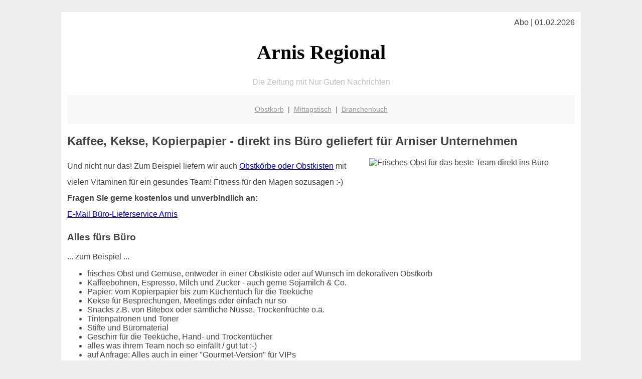

--- FILE ---
content_type: text/html; charset=UTF-8
request_url: http://arnis-regional.de/firmenservice/
body_size: 3736
content:

<!DOCTYPE html PUBLIC "-//W3C//DTD XHTML 1.0 Transitional//EN"
   "http://www.w3.org/TR/xhtml1/DTD/xhtml1-transitional.dtd">
<html xmlns="http://www.w3.org/1999/xhtml" xml:lang="de" lang="de">
<head>

  <title>Arnis: Firmenservice wie Obstkorb, Kaffee, Kekse mit Lieferung direkt ins Büro</title>
  <meta http-equiv="Content-Type" content="text/html; charset=utf-8"/>
  <link rel="shortcut icon" href="/favicon.ico" />
  <meta name="description" content="Arnis: Frisches Obst, Kaffeebohnen, Kekse oder Kopierpapier? Und das direkt ins Büro geliefert? Das gibt es jetzt für Arniser Unternehmen als Service von arnis-regional.de" />    
  <meta name="viewport" content="width=device-width, initial-scale=1" />
	<style type="text/css"><!--
    body {
        color: #444444;
        background-color: #EEEEEE;
        font-family: 'Trebuchet MS', sans-serif;
        font-size: 100%;
    }
    
    .clear { 
	clear:both; 
	display:block; 
	height:0px; 
	margin:0; 
    } /* Use this br class to clear floated columns */
    
    .step {
	width:100%; /*796px*/
	background:url(http://bilder.xregional.de/step.gif) repeat-x;
	height:3px;
	margin-left:2px;
	margin-top:4px;
	margin-bottom:4px;
    }

.post iframe {
        max-width: 100%;
}

.elastic-video {
	position: relative;
	padding-bottom: 55%;
	padding-top: 15px;
	height: 0;
	overflow: hidden;
}
.elastic-video iframe {
	position: absolute;
	top: 0;
	left: 0;
	width: 100%;
	height: 100%;
}

.logo	{margin:0; float:left;}   /* neu von TM am 26.4.15 ergänzt */
.logo h1{font-family: 'Oleo Script Swash Caps', cursive; font-size:36px; color:#b0c900; font-weight:400; float:left;}
.logo h1 span	{font-size:28px; color:#465157;}


    h1 { font-size: 2.5em;}
    h2 { font-size: 1.5em; }
    #page{
        background-color: #FFFFFF;
        width: 80%;
        margin: 24px auto;
        padding: 12px;
    }
    
@media screen and (max-width: 479px) {   /* für Smartphones! Da will ich den ganzen Raum haben!! */
  #page{
    background-color: #FFFFFF;
    width: 100%;
    padding: 3px;
  }
}    
    
    
    
    #header{
        padding: 1px ;
        text-align: center;
    }
    .header{ background-color: #415792; color: #FFFFFF; }
    #content {
        padding: 4px 0 10px 0;
    }
    #footer {
        color:#666666;
        background: #f9f9f9;
        padding: 10px 20px;
        border-top: 5px #efefef solid;
        font-size: 0.9em;
        line-height: 2;
        text-align: center;
    }
    #footer a {
        color: #999999;
    }
    #ganzoben {
        color:#666666;
        background: #f9f9f9;
        padding: 5px 10px;
        text-align: center;
        font-size: 0.9em;        
    }
    #ganzoben a {
        color: #999999;
    }
    --></style>
    



<script type="text/javascript"> <!--
    function UnCryptMailto( s )
    {
        var n = 0;
        var r = "";
        for( var i = 0; i < s.length; i++)
        {
            n = s.charCodeAt( i );
            if( n >= 8364 )
            {
                n = 128;
            }
            r += String.fromCharCode( n - 1 );
        }
        return r;
    }

    function linkTo_UnCryptMailto( s )
    {
        location.href=UnCryptMailto( s );
    }
    // --> </script>


</head>
<body>



 <div id="page">
 
 
 <div align="right"> Abo | 01.02.2026 </div> 


 <a href="/" style="text-decoration: none; color:black">
 <h1 style="font-family: 'Cardo', serif; text-align: center">
 Arnis Regional   <!-- 'Regensburg Regional' -->
 </h1>
 </a>

<!--
<span style="text-align:center; color:silver;" >Die Zeitung mit Nur Guten Nachrichten</span>
-->
<p style="text-align:center; color:silver;" >Die Zeitung mit Nur Guten Nachrichten</p>
<!-- normale Schrift <span style="color: red;">rote Schrift</span> normale Schrift -->
 
 
 
  <div id="ganzoben">

  <p style="line-height: 1.5;">
    
  <a href='/obstkorb'>Obstkorb</a>&nbsp; | &nbsp;<a href='/mittagstisch'>Mittagstisch</a>&nbsp; | &nbsp;<a href='/branchenbuch'>Branchenbuch</a>  </p>  

  </div>        
 
 
 <h2>Kaffee, Kekse, Kopierpapier - direkt ins Büro geliefert für Arniser Unternehmen</h2>





<div class="clear"></div>

<img src="https://bilder.xregional.de/xregional/obstkorb/obstkiste-firmenservice.jpg" width="40%" alt="Frisches Obst für das beste Team direkt ins Büro" align="right" hspace="5"/>
<!--
<img src="http://img.2on.de/xregional/obstkorb/obstkiste-firmenservice.jpg" width="40%" alt="Frisches Obst für das beste Team direkt ins Büro" align="right" hspace="5"/>
<img src="http://img.2on.de/xregional/kaffeebohnen.jpg" width="20%" alt="Espresso Kaffee Lieferung ins Büro" align="left" hspace="5"/>
-->


<p style="line-height: 2;">
Und nicht nur das! Zum Beispiel liefern wir auch <a href="/obstkorb/">Obstkörbe oder Obstkisten</a> mit vielen Vitaminen für ein gesundes Team! Fitness für den Magen sozusagen :-)<br/>
<b>Fragen Sie gerne kostenlos und unverbindlich an:</b></br>

<a href="mailto:firmenservice@xregional.de1.cc?subject=Lieferservice%20Anfrage%20via%20arnis-regional.de">E-Mail Büro-Lieferservice Arnis</a>


</p>


<h3>Alles fürs Büro</h3>
... zum Beispiel ...


<ul>
<li>frisches Obst und Gemüse, entweder in einer Obstkiste oder auf Wunsch im dekorativen Obstkorb</li>
<li>Kaffeebohnen, Espresso, Milch und Zucker - auch gerne Sojamilch & Co.</li>
<li>Papier: vom Kopierpapier bis zum Küchentuch für die Teeküche </li>
<li>Kekse für Besprechungen, Meetings oder einfach nur so</li>
<li>Snacks z.B. von Bitebox oder sämtliche Nüsse, Trockenfrüchte o.ä.</li>
<li>Tintenpatronen und Toner</li>
<li>Stifte und Büromaterial</li>
<li>Geschirr für die Teeküche, Hand- und Trockentücher</li>
<li>alles was ihrem Team noch so einfällt / gut tut :-)</li>
<li>auf Anfrage: Alles auch in einer "Gourmet-Version" für VIPs</li>
<li>In Kooperation mit ausschliesslich lokalen Unternehmen aus der Region Arnis</li>
</ul> 
Einfach fragen und für die 
<a href="mailto:firmenservice@xregional.de1.cc?subject=Lieferservice%20Anfrage%20via%20arnis-regional.de">E-Mail an unser Serviceteam hier klicken </a>
<br/>
<br/><br/>





<p>
<div style="clear:both;line-height: 1.5;"> 
<iframe src="http://rcm-eu.amazon-adsystem.com/e/cm?lt1=_blank&bc1=000000&IS2=1&nou=1&bg1=FFFFFF&fc1=000000&lc1=ED786A&t=xrg-21&o=3&p=8&l=as1&m=amazon&f=ifr&ref=qf_sp_asin_til&asins=B000VOCQQ6" style="width:120px;height:240px;float:right; margin-top:15px;" scrolling="no" marginwidth="0" marginheight="0" frameborder="0" align="right" ></iframe>


<a href="http://www.amazon.de/exec/obidos/ASIN/B000VOCQQ6/xrg-21" target="_blank" style="text-decoration:none">
<h3>Der Espresso für's Büro - von Illy</h3>
</a>


Was wäre die Arbeit im Büro ohne den  
<a href="http://www.amazon.de/exec/obidos/ASIN/B000VOCQQ6/xrg-21" target="_blank">
richtigen Espresso</a>. Diese normale Röstung von Illy wird als "medium" bezeichnet. Der Kaffee (250 Gramm) ist bereits gemahlen und kommt in einer geschmacksfreundlichen silbernen Dose angeliefert. Wichtig ist ihn vor direkter Sonneneinstrahlung bzw. Wärme zu schützen. Damit das Espressopulver sein Aroma behält sollte man es innerhalb von fünfzehn Tagen verbrauchen. Das schafft man natürlich nicht immer, aber das Prinzip stimmt natürlich. Es handelt sich hier übrigens nicht um ein Instant-Pulver, sondern um richtigen gemahlenen Espresso ausschliesslich für Espressokocher für den Herd oder Espressomaschinen - Letztere gibt es natürlich auch im Fachhandel in Arnis zu kaufen. Eine gute Alternative zu den hochpreisigen Nespresso-Kapseln! Als Zubehör empfiehlt sich ein 5-Sterne 
<a href="https://amzn.to/2FZ7diX" target="_blank">
Milchaufschäumer</a>.


</div> 
</p>

<br/><br/>








<div class="clear"></div>
<hr style="border: 0;border-top: 1px dashed #ccc;">
12 Uhr rückt immer näher? Jetzt eintragen für den <a href="/mittagstisch/" title="Mittagessen" target="">Mittagstisch-Newsletter</a>
  

<div class="clear"></div>
<hr style="border: 0;border-top: 1px dashed #ccc;">

<p>
<i>Das ist vielleicht auch interessant:</i><br/>
Wie kommt man in Arnis zur <br/>richtigen Bank und zum <a href="/girokonto">richtigen Girokonto</a>
</p>

        
        <div id="footer">
            <p>
            <a href="/" title="Startseite">Home</a> |
            <a href="/partnervermittlung" title="Partersuche Singlebörse">Partnervermittlung Arnis</a> |
            <a href="/girokonto" title="Bankkonto Vergleich">Girokonto</a> |
            <a href="#" title="kaufen und verkaufen">Kleinanzeigen</a> |

            <a href="/firmenservice" title="Lieferung direkt ins Büro">Firmenservice</a> |
            <a href="/garten" title="Die grüne Oase zuhause">Garten</a> |
            <a href="/lachen" title="Unsere Witze - was zum Lachen">Lachen</a> |

            <a href="/datenschutz" title="Schützenswertes">Datenschutz</a> |
            <a href="/impressum" title="Adresse und Kontakt">Impressum</a>
            
            </p>
        </div>        
        
 </div>



    
</body>
</html>
